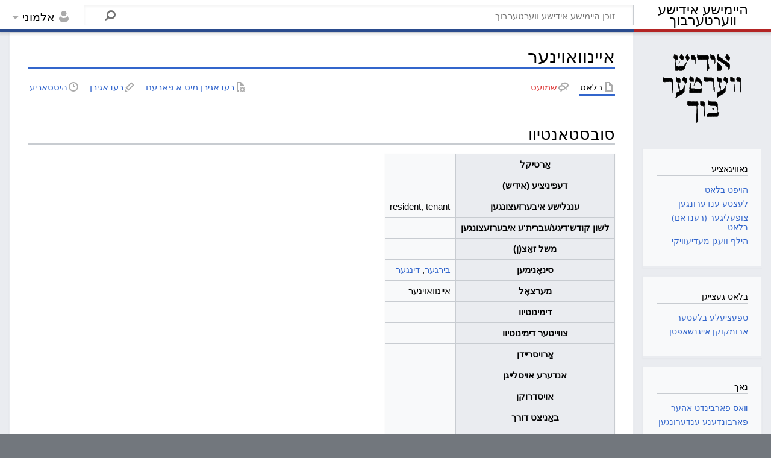

--- FILE ---
content_type: text/html; charset=UTF-8
request_url: https://heimishyiddish.com/v/index.php/%D7%90%D7%99%D7%99%D7%A0%D7%95%D7%95%D7%90%D7%95%D7%99%D7%A0%D7%A2%D7%A8
body_size: 13249
content:
<!DOCTYPE html>
<html class="client-nojs" lang="yi" dir="rtl">
<head>
<meta charset="UTF-8"/>
<title>איינוואוינער – היימישע אידישע ווערטערבוך</title>
<script>document.documentElement.className="client-js";RLCONF={"wgBreakFrames":!1,"wgSeparatorTransformTable":["",""],"wgDigitTransformTable":["",""],"wgDefaultDateFormat":"dmy","wgMonthNames":["","יאנואר","פעברואר","מערץ","אפריל","מאי","יוני","יולי","אויגוסט","סעפטעמבער","אקטאבער","נאוועמבער","דעצעמבער"],"wgRequestId":"vc9gbvtO2iyCv7Qd96yO8FFp","wgCSPNonce":!1,"wgCanonicalNamespace":"","wgCanonicalSpecialPageName":!1,"wgNamespaceNumber":0,"wgPageName":"איינוואוינער","wgTitle":"איינוואוינער","wgCurRevisionId":1773,"wgRevisionId":1773,"wgArticleId":206,"wgIsArticle":!0,"wgIsRedirect":!1,"wgAction":"view","wgUserName":null,"wgUserGroups":["*"],"wgCategories":["סובסטאַנטיוו","ווארט"],"wgPageContentLanguage":"yi","wgPageContentModel":"wikitext","wgRelevantPageName":"איינוואוינער","wgRelevantArticleId":206,"wgIsProbablyEditable":!0,
"wgRelevantPageIsProbablyEditable":!0,"wgRestrictionEdit":[],"wgRestrictionMove":[],"wgPageFormsTargetName":null,"wgPageFormsAutocompleteValues":[],"wgPageFormsAutocompleteOnAllChars":!0,"wgPageFormsFieldProperties":[],"wgPageFormsCargoFields":[],"wgPageFormsDependentFields":[],"wgPageFormsCalendarValues":[],"wgPageFormsCalendarParams":[],"wgPageFormsCalendarHTML":null,"wgPageFormsGridValues":[],"wgPageFormsGridParams":[],"wgPageFormsContLangYes":null,"wgPageFormsContLangNo":null,"wgPageFormsContLangMonths":[],"wgPageFormsHeightForMinimizingInstances":800,"wgPageFormsShowOnSelect":[],"wgPageFormsScriptPath":"/v/extensions/PageForms","edgValues":null,"wgPageFormsEDSettings":null,"wgAmericanDates":!1};RLSTATE={"site.styles":"ready","noscript":"ready","user.styles":"ready","user":"ready","user.options":"loading","skins.timeless":"ready","ext.smw.style":"ready","ext.smw.tooltip.styles":"ready"};RLPAGEMODULES=["ext.smw.style","ext.smw.tooltips","smw.entityexaminer","site",
"mediawiki.page.ready","skins.timeless.js"];</script>
<script>(RLQ=window.RLQ||[]).push(function(){mw.loader.implement("user.options@1hzgi",function($,jQuery,require,module){/*@nomin*/mw.user.tokens.set({"patrolToken":"+\\","watchToken":"+\\","csrfToken":"+\\"});mw.user.options.set({"variant":"yi"});
});});</script>
<link rel="stylesheet" href="/v/load.php?lang=yi&amp;modules=ext.smw.style%7Cext.smw.tooltip.styles&amp;only=styles&amp;skin=timeless"/>
<link rel="stylesheet" href="/v/load.php?lang=yi&amp;modules=skins.timeless&amp;only=styles&amp;skin=timeless"/>
<script async="" src="/v/load.php?lang=yi&amp;modules=startup&amp;only=scripts&amp;raw=1&amp;skin=timeless"></script>
<!--[if IE]><link rel="stylesheet" href="/resources/IE9fixes.css" media="screen"/><![endif]--><style>#mw-indicator-mw-helplink {display:none;}</style>
<meta name="ResourceLoaderDynamicStyles" content=""/>
<link rel="stylesheet" href="/v/load.php?lang=yi&amp;modules=site.styles&amp;only=styles&amp;skin=timeless"/>
<meta name="generator" content="MediaWiki 1.37.1"/>
<meta name="format-detection" content="telephone=no"/>
<meta name="viewport" content="width=device-width, initial-scale=1.0, user-scalable=yes, minimum-scale=0.25, maximum-scale=5.0"/>
<link rel="alternate" type="application/rdf+xml" title="איינוואוינער" href="/v/index.php?title=%D7%91%D7%90%D7%96%D7%95%D7%A0%D7%93%D7%A2%D7%A8:%D7%99%D7%99%D7%A6%D7%95%D7%A8_RDF/%D7%90%D7%99%D7%99%D7%A0%D7%95%D7%95%D7%90%D7%95%D7%99%D7%A0%D7%A2%D7%A8&amp;xmlmime=rdf"/>
<link rel="alternate" type="application/x-wiki" title="רעדאגירן" href="/v/index.php?title=%D7%90%D7%99%D7%99%D7%A0%D7%95%D7%95%D7%90%D7%95%D7%99%D7%A0%D7%A2%D7%A8&amp;action=edit"/>
<link rel="edit" title="רעדאגירן" href="/v/index.php?title=%D7%90%D7%99%D7%99%D7%A0%D7%95%D7%95%D7%90%D7%95%D7%99%D7%A0%D7%A2%D7%A8&amp;action=edit"/>
<link rel="shortcut icon" href="/favicon.ico"/>
<link rel="search" type="application/opensearchdescription+xml" href="/v/opensearch_desc.php" title="היימישע אידישע ווערטערבוך (yi)"/>
<link rel="EditURI" type="application/rsd+xml" href="https://heimishyiddish.com/v/api.php?action=rsd"/>
</head>
<body class="mediawiki rtl sitedir-rtl mw-hide-empty-elt ns-0 ns-subject mw-editable page-איינוואוינער rootpage-איינוואוינער skin-timeless action-view skin--responsive"><div id="mw-wrapper"><div id="mw-header-container" class="ts-container"><div id="mw-header" class="ts-inner"><div id="user-tools"><div id="personal"><h2><span>אלמוני</span></h2><div id="personal-inner" class="dropdown"><div role="navigation" class="mw-portlet" id="p-personal" title="תפריט משתמש" aria-labelledby="p-personal-label"><h3 id="p-personal-label" lang="yi" dir="rtl">נישט אריינלאגירט</h3><div class="mw-portlet-body"><ul lang="yi" dir="rtl"><li id="pt-anontalk" class="mw-list-item"><a href="/v/index.php/%D7%91%D7%90%D7%96%D7%95%D7%A0%D7%93%D7%A2%D7%A8:%D7%9E%D7%B2%D7%9F_%D7%A9%D7%9E%D7%95%D7%A2%D7%A1_%D7%91%D7%9C%D7%90%D7%98" title="שמועס איבער באטייליגען פון די איי.פי. [n]" accesskey="n"><span>שמועס</span></a></li><li id="pt-anoncontribs" class="mw-list-item"><a href="/v/index.php/%D7%91%D7%90%D7%96%D7%95%D7%A0%D7%93%D7%A2%D7%A8:%D7%9E%D7%99%D7%99%D7%A0%D7%A2_%D7%91%D7%99%D7%99%D7%A9%D7%98%D7%99%D7%99%D7%A2%D7%A8%D7%9F" title="רשימת העריכות שנעשו מכתובת IP זו [y]" accesskey="y"><span>ביישטייערונגען</span></a></li><li id="pt-createaccount" class="mw-list-item"><a href="/v/index.php?title=%D7%91%D7%90%D7%96%D7%95%D7%A0%D7%93%D7%A2%D7%A8:%D7%A9%D7%90%D7%A4%D6%BF%D7%9F_%D7%A7%D7%90%D7%A0%D7%98%D7%A2&amp;returnto=%D7%90%D7%99%D7%99%D7%A0%D7%95%D7%95%D7%90%D7%95%D7%99%D7%A0%D7%A2%D7%A8" title="איר ווערט דערמוטיגט צו שאפן א קאנטע און אריינלאגן; ס׳איז אבער נישט פארפליכטעט"><span>שאפן א קאנטע</span></a></li><li id="pt-login" class="mw-list-item"><a href="/v/index.php?title=%D7%91%D7%90%D7%96%D7%95%D7%A0%D7%93%D7%A2%D7%A8:%D7%91%D7%90%D7%A0%D7%99%D7%A6%D7%A2%D7%A8_%D7%90%D7%99%D7%99%D7%A0%D7%9C%D7%90%D7%92%D7%99%D7%A8%D7%9F&amp;returnto=%D7%90%D7%99%D7%99%D7%A0%D7%95%D7%95%D7%90%D7%95%D7%99%D7%A0%D7%A2%D7%A8" title="עס איז רעקאמענדירט זיך איינשרייבן; ס&#039;איז אבער נישט קיין פליכט [o]" accesskey="o"><span>אריינלאגן</span></a></li></ul></div></div></div></div></div><div id="p-logo-text" class="mw-portlet" role="banner"><a id="p-banner" class="mw-wiki-title long" href="/v/index.php/%D7%94%D7%95%D7%99%D7%A4%D7%98_%D7%91%D7%9C%D7%90%D7%98">היימישע אידישע ווערטערבוך</a></div><div class="mw-portlet" id="p-search"><h3 lang="yi" dir="rtl"><label for="searchInput">זוך</label></h3><form action="/v/index.php" id="searchform"><div id="simpleSearch"><div id="searchInput-container"><input type="search" name="search" placeholder="זוכן היימישע אידישע ווערטערבוך" autocapitalize="sentences" title="זוך היימישע אידישע ווערטערבוך [f]" accesskey="f" id="searchInput"/></div><input type="hidden" value="באזונדער:זוכן" name="title"/><input type="submit" name="fulltext" value="זוך" title="זוכט דעם טעקסט אין די בלעטער" id="mw-searchButton" class="searchButton mw-fallbackSearchButton"/><input type="submit" name="go" value="גיין" title="גייט צו א בלאט מיט אט דעם נאמען, אויב ער עקסיסטירט" id="searchButton" class="searchButton"/></div></form></div></div><div class="visualClear"></div></div><div id="mw-header-hack" class="color-bar"><div class="color-middle-container"><div class="color-middle"></div></div><div class="color-left"></div><div class="color-right"></div></div><div id="mw-header-nav-hack"><div class="color-bar"><div class="color-middle-container"><div class="color-middle"></div></div><div class="color-left"></div><div class="color-right"></div></div></div><div id="menus-cover"></div><div id="mw-content-container" class="ts-container"><div id="mw-content-block" class="ts-inner"><div id="mw-content-wrapper"><div id="mw-content"><div id="content" class="mw-body" role="main"><div class="mw-indicators">
<div id="mw-indicator-smw-entity-examiner" class="mw-indicator"><div class="smw-entity-examiner smw-indicator-vertical-bar-loader" data-subject="איינוואוינער#0##" data-dir="rtl" data-uselang="" title="Running an examiner in the background"></div></div>
</div>
<h1 id="firstHeading" class="firstHeading">איינוואוינער</h1><div id="bodyContentOuter"><div id="siteSub">פון היימישע אידישע ווערטערבוך</div><div id="mw-page-header-links"><div role="navigation" class="mw-portlet tools-inline" id="p-namespaces" aria-labelledby="p-namespaces-label"><h3 id="p-namespaces-label" lang="yi" dir="rtl">מרחבי שם</h3><div class="mw-portlet-body"><ul lang="yi" dir="rtl"><li id="ca-nstab-main" class="selected mw-list-item"><a href="/v/index.php/%D7%90%D7%99%D7%99%D7%A0%D7%95%D7%95%D7%90%D7%95%D7%99%D7%A0%D7%A2%D7%A8" title="זעט דעם אינהאלט בלאט [c]" accesskey="c"><span>בלאט</span></a></li><li id="ca-talk" class="new mw-list-item"><a href="/v/index.php?title=%D7%A9%D7%9E%D7%95%D7%A2%D7%A1%D7%9F:%D7%90%D7%99%D7%99%D7%A0%D7%95%D7%95%D7%90%D7%95%D7%99%D7%A0%D7%A2%D7%A8&amp;action=edit&amp;redlink=1" rel="discussion" title="שמועס וועגן דעם אינהאלט בלאט (בלאט עקזיסטירט נאך נישט) [t]" accesskey="t"><span>שמועס</span></a></li></ul></div></div><div role="navigation" class="mw-portlet tools-inline" id="p-more" aria-labelledby="p-more-label"><h3 id="p-more-label" lang="yi" dir="rtl">נאך</h3><div class="mw-portlet-body"><ul lang="yi" dir="rtl"><li id="ca-more" class="dropdown-toggle mw-list-item"><span>נאך</span></li></ul></div></div><div role="navigation" class="mw-portlet tools-inline" id="p-views" aria-labelledby="p-views-label"><h3 id="p-views-label" lang="yi" dir="rtl">פעולות דף</h3><div class="mw-portlet-body"><ul lang="yi" dir="rtl"><li id="ca-view" class="selected mw-list-item"><a href="/v/index.php/%D7%90%D7%99%D7%99%D7%A0%D7%95%D7%95%D7%90%D7%95%D7%99%D7%A0%D7%A2%D7%A8"><span>לייען</span></a></li><li id="ca-formedit" class="mw-list-item"><a href="/v/index.php?title=%D7%90%D7%99%D7%99%D7%A0%D7%95%D7%95%D7%90%D7%95%D7%99%D7%A0%D7%A2%D7%A8&amp;action=formedit" title="עריכת הדף הזה באמצעות טופס [&amp;]" accesskey="&amp;"><span>רעדאגירן מיט א פארעם</span></a></li><li id="ca-edit" class="mw-list-item"><a href="/v/index.php?title=%D7%90%D7%99%D7%99%D7%A0%D7%95%D7%95%D7%90%D7%95%D7%99%D7%A0%D7%A2%D7%A8&amp;action=edit" title="רעדאגירן דעם בלאט [e]" accesskey="e"><span>רעדאגירן</span></a></li><li id="ca-history" class="mw-list-item"><a href="/v/index.php?title=%D7%90%D7%99%D7%99%D7%A0%D7%95%D7%95%D7%90%D7%95%D7%99%D7%A0%D7%A2%D7%A8&amp;action=history" title="פריערדיגע ווערסיעס פון דעם בלאט. [h]" accesskey="h"><span>היסטאריע</span></a></li></ul></div></div></div><div class="visualClear"></div><div id="bodyContent"><div id="contentSub"></div><div id="mw-content-text" class="mw-body-content mw-content-rtl" lang="yi" dir="rtl"><div class="mw-parser-output"><h2><span id=".D7.A1.D7.95.D7.91.D7.A1.D7.98.D7.90.D7.A0.D7.98.D7.99.D7.95.D7.95"></span><span class="mw-headline" id="סובסטאנטיוו">סובסטאנטיוו</span></h2>
<table class="wikitable">
<tbody><tr>
<th>אַרטיקל
</th>
<td>
</td></tr>
<tr>
<th>דעפיניציע (אידיש)
</th>
<td>
</td></tr>
<tr>
<th>ענגלישע איבערזעצונגען
</th>
<td><div style="text-align: left;direction: ltr;">resident, tenant</div>
</td></tr>
<tr>
<th>לשון קודש'דיגע/עברית'ע איבערזעצונגען
</th>
<td>
</td></tr>
<tr>
<th>משל זאַצ(ן)
</th>
<td>
</td></tr>
<tr>
<th>סינאָנימען
</th>
<td><a href="/v/index.php/%D7%91%D7%99%D7%A8%D7%92%D7%A2%D7%A8" title="בירגער">בירגער</a>, <a href="/v/index.php/%D7%93%D7%99%D7%A0%D7%92%D7%A2%D7%A8" title="דינגער">דינגער</a>
</td></tr>
<tr>
<th>מערצאָל
</th>
<td>איינוואוינער
</td></tr>
<tr>
<th>דימינוטיוו
</th>
<td>
</td></tr>
<tr>
<th>צווייטער דימינוטיוו
</th>
<td>
</td></tr>
<tr>
<th>אַרויסריידן
</th>
<td>
</td></tr>
<tr>
<th>אנדערע אויסלייגן
</th>
<td>
</td></tr>
<tr>
<th>אויסדרוקן
</th>
<td>
</td></tr>
<tr>
<th>באַניצט דורך
</th>
<td><br />
</td></tr>
<tr>
<th>באניצט אין
</th>
<td>
</td></tr>
<tr>
<th>זעט אויך
</th>
<td>
</td></tr>
<tr>
<th>אלגימיינע הערות
</th>
<td>
</td></tr></tbody></table>

<!-- 
NewPP limit report
Cached time: 20251117033515
Cache expiry: 86400
Reduced expiry: false
Complications: []
[SMW] In‐text annotation parser time: 0.007 seconds
CPU time usage: 0.047 seconds
Real time usage: 0.060 seconds
Preprocessor visited node count: 124/1000000
Post‐expand include size: 1543/2097152 bytes
Template argument size: 90/2097152 bytes
Highest expansion depth: 10/40
Expensive parser function count: 0/100
Unstrip recursion depth: 0/20
Unstrip post‐expand size: 0/5000000 bytes
-->
<!--
Transclusion expansion time report (%,ms,calls,template)
100.00%   38.538      1 מוסטער:סובסטאנטיוו
100.00%   38.538      1 -total
 82.67%   31.858      1 מוסטער:FormHeaderTransclude
 75.63%   29.146      1 מוסטער:Header
  6.92%    2.666      1 מוסטער:אנטבלויזן_נקודות
-->

<!-- Saved in parser cache with key u701085332_wikidb:pcache:idhash:206-0!dateformat=default and timestamp 20251117033514 and revision id 1773. Serialized with JSON.
 -->
</div></div><div class="printfooter">
גענומען פון "<a dir="ltr" href="https://heimishyiddish.com/v/index.php?title=איינוואוינער&amp;oldid=1773">https://heimishyiddish.com/v/index.php?title=איינוואוינער&amp;oldid=1773</a>"</div>
<div class="visualClear"></div></div></div></div></div><div id="content-bottom-stuff"><div id="catlinks" class="catlinks" data-mw="interface"><div id="mw-normal-catlinks" class="mw-normal-catlinks"><a href="/v/index.php/%D7%91%D7%90%D7%96%D7%95%D7%A0%D7%93%D7%A2%D7%A8:%D7%A7%D7%90%D7%98%D7%A2%D7%92%D7%90%D7%A8%D7%99%D7%A2%D7%A1" title="באזונדער:קאטעגאריעס">קאטעגאריעס</a>: <ul><li><a href="/v/index.php?title=%D7%A7%D7%90%D7%98%D7%A2%D7%92%D7%90%D7%A8%D7%99%D7%A2:%D7%A1%D7%95%D7%91%D7%A1%D7%98%D7%90%D6%B7%D7%A0%D7%98%D7%99%D7%95%D7%95&amp;action=edit&amp;redlink=1" class="new" title="קאטעגאריע:סובסטאַנטיוו (בלאט עקזיסטירט נאך נישט)">סובסטאַנטיוו</a></li><li><a href="/v/index.php/%D7%A7%D7%90%D7%98%D7%A2%D7%92%D7%90%D7%A8%D7%99%D7%A2:%D7%95%D7%95%D7%90%D7%A8%D7%98" title="קאטעגאריע:ווארט">ווארט</a></li></ul></div></div></div></div><div id="mw-site-navigation"><div id="p-logo" class="mw-portlet" role="banner"><a class="mw-wiki-logo fallback" href="/v/index.php/%D7%94%D7%95%D7%99%D7%A4%D7%98_%D7%91%D7%9C%D7%90%D7%98" title="באזוכן דעם הויפט בלאט"></a></div><div id="site-navigation" class="sidebar-chunk"><h2><span>נאוויגאציע</span></h2><div class="sidebar-inner"><div role="navigation" class="mw-portlet" id="p-navigation" aria-labelledby="p-navigation-label"><h3 id="p-navigation-label" lang="yi" dir="rtl">נאוויגאציע</h3><div class="mw-portlet-body"><ul lang="yi" dir="rtl"><li id="n-mainpage-description" class="mw-list-item"><a href="/v/index.php/%D7%94%D7%95%D7%99%D7%A4%D7%98_%D7%91%D7%9C%D7%90%D7%98" title="באזוכן דעם הויפט בלאט [z]" accesskey="z"><span>הויפט בלאט</span></a></li><li id="n-recentchanges" class="mw-list-item"><a href="/v/index.php/%D7%91%D7%90%D7%96%D7%95%D7%A0%D7%93%D7%A2%D7%A8:%D7%9C%D7%A2%D7%A6%D7%98%D7%A2_%D7%A2%D7%A0%D7%93%D7%A2%D7%A8%D7%95%D7%A0%D7%92%D7%A2%D7%9F" title="ליסטע פון לעצטע ענדערונגען אין דעם וויקי [r]" accesskey="r"><span>לעצטע ענדערונגען</span></a></li><li id="n-randompage" class="mw-list-item"><a href="/v/index.php/%D7%91%D7%90%D7%96%D7%95%D7%A0%D7%93%D7%A2%D7%A8:%D7%A6%D7%95%D7%A4%D7%A2%D7%9C%D7%99%D7%92" title="וועלט אויס א צופעליגער (רענדאם) בלאט [x]" accesskey="x"><span>צופעליגער (רענדאם) בלאט</span></a></li><li id="n-help-mediawiki" class="mw-list-item"><a href="https://www.mediawiki.org/wiki/Special:MyLanguage/Help:Contents"><span>הילף וועגן מעדיעוויקי</span></a></li></ul></div></div></div></div><div id="site-tools" class="sidebar-chunk"><h2><span>בלאט געצייגן</span></h2><div class="sidebar-inner"><div role="navigation" class="mw-portlet" id="p-tb" aria-labelledby="p-tb-label"><h3 id="p-tb-label" lang="yi" dir="rtl">בלאט געצייגן</h3><div class="mw-portlet-body"><ul lang="yi" dir="rtl"><li id="t-specialpages" class="mw-list-item"><a href="/v/index.php/%D7%91%D7%90%D7%96%D7%95%D7%A0%D7%93%D7%A2%D7%A8:%D7%91%D7%90%D7%96%D7%95%D7%A0%D7%93%D7%A2%D7%A8%D7%A2_%D7%91%D7%9C%D7%A2%D7%98%D7%A2%D7%A8" title="אלע ספעציעלע בלעטער [q]" accesskey="q"><span>ספעציעלע בלעטער</span></a></li><li id="t-smwbrowselink" class="mw-list-item"><a href="/v/index.php/%D7%91%D7%90%D7%96%D7%95%D7%A0%D7%93%D7%A2%D7%A8:%D7%A2%D7%99%D7%95%D7%9F/:%D7%90%D7%99%D7%99%D7%A0%D7%95%D7%95%D7%90%D7%95%D7%99%D7%A0%D7%A2%D7%A8" rel="search"><span>ארומקוקן אייגנשאפטן</span></a></li></ul></div></div></div></div></div><div id="mw-related-navigation"><div id="page-tools" class="sidebar-chunk"><h2><span>בלאט טואונגן</span></h2><div class="sidebar-inner"><div role="navigation" class="mw-portlet emptyPortlet" id="p-cactions" title="אפשרויות נוספות" aria-labelledby="p-cactions-label"><h3 id="p-cactions-label" lang="yi" dir="rtl">בלאט טואונגן</h3><div class="mw-portlet-body"><ul lang="yi" dir="rtl"></ul></div></div><div role="navigation" class="mw-portlet emptyPortlet" id="p-userpagetools" aria-labelledby="p-userpagetools-label"><h3 id="p-userpagetools-label" lang="yi" dir="rtl">באניצער־בלאט געצייג</h3><div class="mw-portlet-body"><ul lang="yi" dir="rtl"></ul></div></div><div role="navigation" class="mw-portlet" id="p-pagemisc" aria-labelledby="p-pagemisc-label"><h3 id="p-pagemisc-label" lang="yi" dir="rtl">נאך</h3><div class="mw-portlet-body"><ul lang="yi" dir="rtl"><li id="t-whatlinkshere" class="mw-list-item"><a href="/v/index.php/%D7%91%D7%90%D7%96%D7%95%D7%A0%D7%93%D7%A2%D7%A8:%D7%91%D7%9C%D7%A2%D7%98%D7%A2%D7%A8_%D7%95%D7%95%D7%90%D7%A1_%D7%A4%D7%90%D7%A8%D7%91%D7%95%D7%A0%D7%93%D7%9F_%D7%90%D7%94%D7%A2%D7%A8/%D7%90%D7%99%D7%99%D7%A0%D7%95%D7%95%D7%90%D7%95%D7%99%D7%A0%D7%A2%D7%A8" title="אלע ליסטע פון אלע בלעטער וואס פארבינדט אהער [j]" accesskey="j"><span>װאס פארבינדט אהער</span></a></li><li id="t-recentchangeslinked" class="mw-list-item"><a href="/v/index.php/%D7%91%D7%90%D7%96%D7%95%D7%A0%D7%93%D7%A2%D7%A8:%D7%A9%D7%99%D7%A0%D7%95%D7%99%D7%99%D7%9D_%D7%91%D7%93%D7%A4%D7%99%D7%9D_%D7%94%D7%9E%D7%A7%D7%95%D7%A9%D7%A8%D7%99%D7%9D/%D7%90%D7%99%D7%99%D7%A0%D7%95%D7%95%D7%90%D7%95%D7%99%D7%A0%D7%A2%D7%A8" rel="nofollow" title="אלע ענדערונגען פון בלעטער וואס זענען אהער פארבינדען [k]" accesskey="k"><span>פארבונדענע ענדערונגען</span></a></li><li id="t-print" class="mw-list-item"><a href="javascript:print();" rel="alternate" title="דרוק ווערסיע פון דעם בלאט [p]" accesskey="p"><span>דרוק ווערסיע</span></a></li><li id="t-permalink" class="mw-list-item"><a href="/v/index.php?title=%D7%90%D7%99%D7%99%D7%A0%D7%95%D7%95%D7%90%D7%95%D7%99%D7%A0%D7%A2%D7%A8&amp;oldid=1773" title="פערמאנענטע פארבינדונג צו דער דאזיגער ווערסיע פונעם בלאט"><span>שטענדיגער לינק</span></a></li><li id="t-info" class="mw-list-item"><a href="/v/index.php?title=%D7%90%D7%99%D7%99%D7%A0%D7%95%D7%95%D7%90%D7%95%D7%99%D7%A0%D7%A2%D7%A8&amp;action=info" title="נאך אינפארמאציע וועגן דעם בלאט"><span>בלאט־אינפארמאציע</span></a></li><li id="t-pagelog" class="mw-list-item"><a href="/v/index.php?title=%D7%91%D7%90%D7%96%D7%95%D7%A0%D7%93%D7%A2%D7%A8:%D7%9C%D7%90%D7%92%D7%91%D7%99%D7%9B%D7%A2%D7%A8&amp;page=%D7%90%D7%99%D7%99%D7%A0%D7%95%D7%95%D7%90%D7%95%D7%99%D7%A0%D7%A2%D7%A8"><span>יומני הדף</span></a></li></ul></div></div></div></div><div id="catlinks-sidebar" class="sidebar-chunk"><h2><span>קאטעגאריעס</span></h2><div class="sidebar-inner"><div id="sidebar-normal-catlinks" class="mw-normal-catlinks"><div role="navigation" class="mw-portlet" id="p-normal-catlinks" aria-labelledby="p-normal-catlinks-label"><h3 id="p-normal-catlinks-label" lang="yi" dir="rtl">קאטעגאריעס</h3><div class="mw-portlet-body"><ul><li><a href="/v/index.php?title=%D7%A7%D7%90%D7%98%D7%A2%D7%92%D7%90%D7%A8%D7%99%D7%A2:%D7%A1%D7%95%D7%91%D7%A1%D7%98%D7%90%D6%B7%D7%A0%D7%98%D7%99%D7%95%D7%95&amp;action=edit&amp;redlink=1" class="new" title="קאטעגאריע:סובסטאַנטיוו (בלאט עקזיסטירט נאך נישט)">סובסטאַנטיוו</a></li><li><a href="/v/index.php/%D7%A7%D7%90%D7%98%D7%A2%D7%92%D7%90%D7%A8%D7%99%D7%A2:%D7%95%D7%95%D7%90%D7%A8%D7%98" title="קאטעגאריע:ווארט">ווארט</a></li></ul></div></div></div></div></div></div><div class="visualClear"></div></div></div><div id="mw-footer-container" class="mw-footer-container ts-container"><div id="mw-footer" class="mw-footer ts-inner" role="contentinfo" lang="yi" dir="rtl"><ul id="footer-icons"><li id="footer-copyrightico" class="footer-icons"><a href="https://www.paypal.com/donate/?hosted_button_id=ZA6YXH4QCTYPY"><img src="/v/resources/assets/donate.gif" alt="ביישטייערן" width="88" height="31" loading="lazy"/></a></li><li id="footer-poweredbyico" class="footer-icons"><a href="https://www.mediawiki.org/"><img src="/v/resources/assets/poweredby_mediawiki_88x31.png" alt="Powered by MediaWiki" srcset="/v/resources/assets/poweredby_mediawiki_132x47.png 1.5x, /v/resources/assets/poweredby_mediawiki_176x62.png 2x" width="88" height="31" loading="lazy"/></a><a href="https://www.semantic-mediawiki.org/wiki/Semantic_MediaWiki"><img src="[data-uri]" alt="Powered by Semantic MediaWiki" class="smw-footer" width="88" height="31" loading="lazy"/></a></li></ul><div id="footer-list"><ul id="footer-info"><li id="footer-info-lastmod"> דער בלאט איז לעצט געווארן רעדאגירט 11:10, 20 יוני 2023.</li></ul><ul id="footer-places"><li id="footer-places-privacy"><a href="/v/index.php/%D7%95%D7%95%D7%A2%D7%A8%D7%98%D7%A2%D7%A8%D7%91%D7%95%D7%9A:%D7%A4%D7%A8%D7%99%D7%95%D7%95%D7%90%D7%98%D7%A7%D7%99%D7%99%D7%98_%D7%A4%D7%90%D7%9C%D7%99%D7%A1%D7%99" title="ווערטערבוך:פריוואטקייט פאליסי">פריוואטקייט פאליסי</a></li><li id="footer-places-about"><a href="/v/index.php/%D7%95%D7%95%D7%A2%D7%A8%D7%98%D7%A2%D7%A8%D7%91%D7%95%D7%9A:%D7%95%D7%95%D7%A2%D7%92%D7%9F" title="ווערטערבוך:וועגן">וועגן היימישע אידישע ווערטערבוך</a></li><li id="footer-places-disclaimer"><a href="/v/index.php/%D7%95%D7%95%D7%A2%D7%A8%D7%98%D7%A2%D7%A8%D7%91%D7%95%D7%9A:%D7%A7%D7%9C%D7%90%D7%A8%D7%A9%D7%98%D7%A2%D7%9C%D7%95%D7%A0%D7%92" title="ווערטערבוך:קלארשטעלונג">געזעצליכע אויפקלערונג</a></li></ul></div><div class="visualClear"></div></div></div></div><script>(RLQ=window.RLQ||[]).push(function(){mw.log.warn("This page is using the deprecated ResourceLoader module \"skins.timeless\".\n[1.37] The use of the `content-thumbnails` feature with ResourceLoaderSkinModule is deprecated. Use `content-media` instead. More information can be found at [[mw:Manual:ResourceLoaderSkinModule]]. ");mw.config.set({"wgPageParseReport":{"smw":{"limitreport-intext-parsertime":0.007},"limitreport":{"cputime":"0.047","walltime":"0.060","ppvisitednodes":{"value":124,"limit":1000000},"postexpandincludesize":{"value":1543,"limit":2097152},"templateargumentsize":{"value":90,"limit":2097152},"expansiondepth":{"value":10,"limit":40},"expensivefunctioncount":{"value":0,"limit":100},"unstrip-depth":{"value":0,"limit":20},"unstrip-size":{"value":0,"limit":5000000},"timingprofile":["100.00%   38.538      1 מוסטער:סובסטאנטיוו","100.00%   38.538      1 -total"," 82.67%   31.858      1 מוסטער:FormHeaderTransclude"," 75.63%   29.146      1 מוסטער:Header","  6.92%    2.666      1 מוסטער:אנטבלויזן_נקודות"]},"cachereport":{"timestamp":"20251117033515","ttl":86400,"transientcontent":false}}});});</script>
<!-- Matomo -->
<script type="text/javascript">
  var _paq = _paq || [];
  _paq.push(["trackPageView"]);
  _paq.push(["enableLinkTracking"]);

  (function() {
    var u = (("https:" == document.location.protocol) ? "https" : "http") + "://"+"heimishyiddish.com/matomo/";
    _paq.push(["setTrackerUrl", u+"piwik.php"]);
    _paq.push(["setSiteId", "1"]);
    var d=document, g=d.createElement("script"), s=d.getElementsByTagName("script")[0]; g.type="text/javascript";
    g.defer=true; g.async=true; g.src=u+"piwik.js"; s.parentNode.insertBefore(g,s);
  })();
</script>
<!-- End Matomo Code -->

<!-- Matomo Image Tracker -->
<noscript><img src="https://heimishyiddish.com/matomo/piwik.php?idsite=1&rec=1" style="border:0" alt="" /></noscript>
<!-- End Matomo -->
<!-- Matomo Tag Manager -->
<script>
var _mtm = window._mtm = window._mtm || [];
_mtm.push({'mtm.startTime': (new Date().getTime()), 'event': 'mtm.Start'});
var d=document, g=d.createElement('script'), s=d.getElementsByTagName('script')[0];
g.async=true; g.src='https://heimishyiddish.com/matomo/js/container_80lP6pA9.js'; s.parentNode.insertBefore(g,s);
</script>
<!-- End Matomo Tag Manager --><script>(RLQ=window.RLQ||[]).push(function(){mw.config.set({"wgBackendResponseTime":219});});</script></body></html>

--- FILE ---
content_type: text/css; charset=utf-8
request_url: https://heimishyiddish.com/v/load.php?lang=yi&modules=site.styles&only=styles&skin=timeless
body_size: -214
content:
.mw-editsection{display:none!important}#pfForm .select2-container--default .select2-search--inline .select2-search__field{direction:ltr}label.checkboxLabel{width:150px;display:block;float:right}.multipleTemplateInstance table{border-collapse:separate;border-spacing:0.5em 1em}